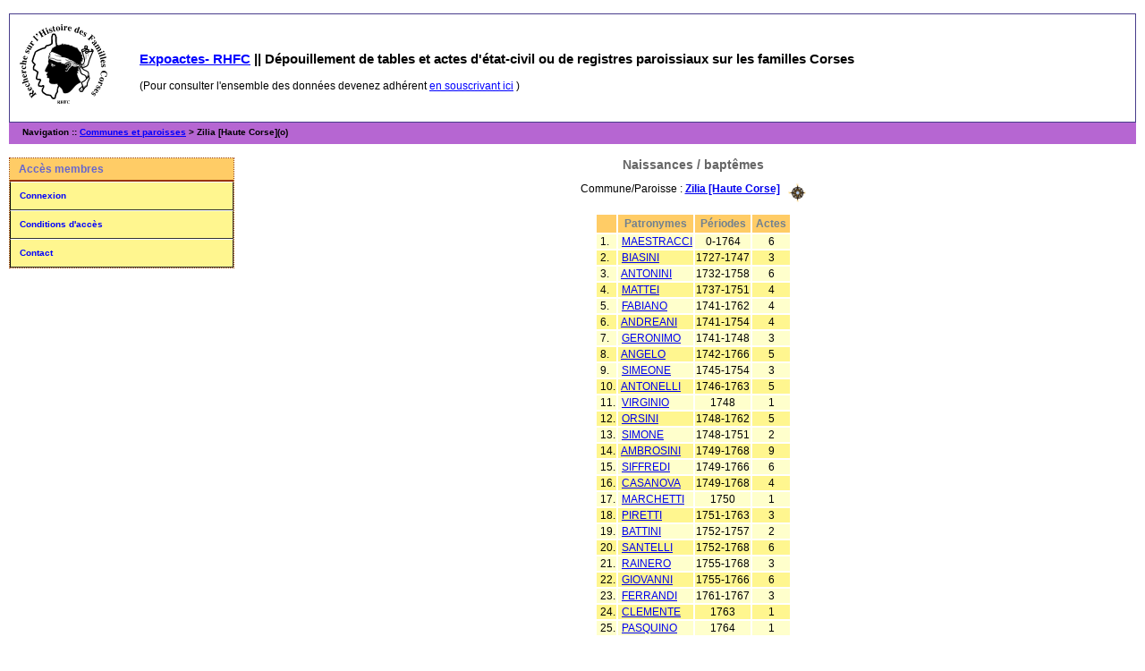

--- FILE ---
content_type: text/html; charset=UTF-8
request_url: http://www.genealogie-rhfc-actes.fr/tab_naiss.php?args=Zilia+%5BHaute+Corse%5D
body_size: 2276
content:
<!DOCTYPE html PUBLIC "-//W3C//DTD XHTML 1.0 Transitional//EN" "http://www.w3.org/TR/xhtml1/DTD/xhtml1-transitional.dtd">
<html xmlns="http://www.w3.org/1999/xhtml">
<head>
<link rel="shortcut icon" href="/img/favicon.ico" type="image/x-icon" />
<link rel="stylesheet" href="/_config/actes.css" type="text/css" />
<link rel="stylesheet" href="/_config/actes_print.css" type="text/css"  media="print" />
<script type="text/javascript">
  		window.cookieconsent_options = {
  			"message":"Les cookies nous permettent de faciliter la navigation et l'usage du site, de personnaliser le contenu et les annonces et d'analyser notre trafic. L'usage du site implique l'acceptation de ces cookies.",
  			"dismiss":"Accepter les cookies",
  			"learnMore":"En savoir plus",
  			"link":"http://www.allaboutcookies.org/fr/",
  			"theme":"dark-top"};</script><script type="text/javascript" src="//s3.amazonaws.com/cc.silktide.com/cookieconsent.latest.min.js"></script><title>Zilia [Haute Corse] : Naissances/baptêmes</title>
<meta http-equiv="Content-Type" content="text/html; charset="UTF-8" />
<meta name="expires" content="never" />
<meta name="revisit-after" content="15 days" />
<meta name="robots" content="all, index, follow" />
<meta name="description" content="Base ExpoActes - Association RHFC - Association pour la Recherche sur les Familles Corses Zilia [Haute Corse] : Naissances/baptêmes" />
<meta name="keywords" content="généalogie, dépouillement, actes, tables, patronymes, BMS, NMD, commune, paroisse, Association RHFC, généalogie Marseille Corse, manifestations, Zilia [Haute Corse] : Naissances/baptêmes" />
<meta name="generator" content="ExpoActes" />

</head>
<body id="tab_naiss"  >
<div id="top" class="entete"><div class="bandeau">
	<a href="/"><div class="logo"><span class="texteEntete"></div></a>
	<div class="texte">
		<strong><a href="/">Expoactes- RHFC</a> || </strong>
		D&eacute;pouillement de tables et actes d'&eacute;tat-civil ou de registres paroissiaux sur les familles Corses
		<br><span class="souscrire">(Pour consulter l'ensemble des donn&eacute;es devenez adh&eacute;rent <a href="http://genealogie-rhfc.fr/index.php/nous-connaitre/25-association/adhesion" target="_blank"> en souscrivant ici</a> )</span>
	</div>
</div>

</div>
<div class="navigation">Navigation :: <a href="/index.php">Communes et paroisses</a>
 &gt; Zilia [Haute Corse](o)
</div>
<div id="col_menu">
<div class="menu_zone">
<div class="menu_titre">Accès membres</div>
<div class="menuCorps"><dl>
<dt><a href="/login.php">Connexion</a></dt>
<dt><a href="/acces.php">Conditions d'accès</a></dt>
<dt><a href="/form_contact.php">Contact</a></dt>
</dl></div>
</div>
<div class="pub_menu">
</div>
</div>
<div id="col_main">
<h2>Naissances / baptêmes</h2>
<p>Commune/Paroisse : <a href="/tab_naiss.php?args=Zilia+%5BHaute+Corse%5D"><strong>Zilia [Haute Corse]</strong></a> &nbsp; <a href="/localite.php?id=173"><img src="/img/boussole.png" border="0" alt="(Carte)" title="Carte" align="middle"></a></p>
<table summary="Liste alphabétique">
<tr class="rowheader">
<th>&nbsp;</th>
<th>&nbsp;Patronymes&nbsp;</th>
<th>&nbsp;Périodes&nbsp;</th>
<th>&nbsp;Actes&nbsp;</th>
</tr><tr class="row1">
<td>&nbsp;1.</td>
<td>&nbsp;<a href="/tab_naiss.php?args=Zilia+%5BHaute+Corse%5D,MAESTRACCI">MAESTRACCI</a></td>
<td align="center">0-1764</td>
<td align="center">6</td>
</tr>
<tr class="row0">
<td>&nbsp;2.</td>
<td>&nbsp;<a href="/tab_naiss.php?args=Zilia+%5BHaute+Corse%5D,BIASINI">BIASINI</a></td>
<td align="center">1727-1747</td>
<td align="center">3</td>
</tr>
<tr class="row1">
<td>&nbsp;3.</td>
<td>&nbsp;<a href="/tab_naiss.php?args=Zilia+%5BHaute+Corse%5D,ANTONINI">ANTONINI</a></td>
<td align="center">1732-1758</td>
<td align="center">6</td>
</tr>
<tr class="row0">
<td>&nbsp;4.</td>
<td>&nbsp;<a href="/tab_naiss.php?args=Zilia+%5BHaute+Corse%5D,MATTEI">MATTEI</a></td>
<td align="center">1737-1751</td>
<td align="center">4</td>
</tr>
<tr class="row1">
<td>&nbsp;5.</td>
<td>&nbsp;<a href="/tab_naiss.php?args=Zilia+%5BHaute+Corse%5D,FABIANO">FABIANO</a></td>
<td align="center">1741-1762</td>
<td align="center">4</td>
</tr>
<tr class="row0">
<td>&nbsp;6.</td>
<td>&nbsp;<a href="/tab_naiss.php?args=Zilia+%5BHaute+Corse%5D,ANDREANI">ANDREANI</a></td>
<td align="center">1741-1754</td>
<td align="center">4</td>
</tr>
<tr class="row1">
<td>&nbsp;7.</td>
<td>&nbsp;<a href="/tab_naiss.php?args=Zilia+%5BHaute+Corse%5D,GERONIMO">GERONIMO</a></td>
<td align="center">1741-1748</td>
<td align="center">3</td>
</tr>
<tr class="row0">
<td>&nbsp;8.</td>
<td>&nbsp;<a href="/tab_naiss.php?args=Zilia+%5BHaute+Corse%5D,ANGELO">ANGELO</a></td>
<td align="center">1742-1766</td>
<td align="center">5</td>
</tr>
<tr class="row1">
<td>&nbsp;9.</td>
<td>&nbsp;<a href="/tab_naiss.php?args=Zilia+%5BHaute+Corse%5D,SIMEONE">SIMEONE</a></td>
<td align="center">1745-1754</td>
<td align="center">3</td>
</tr>
<tr class="row0">
<td>&nbsp;10.</td>
<td>&nbsp;<a href="/tab_naiss.php?args=Zilia+%5BHaute+Corse%5D,ANTONELLI">ANTONELLI</a></td>
<td align="center">1746-1763</td>
<td align="center">5</td>
</tr>
<tr class="row1">
<td>&nbsp;11.</td>
<td>&nbsp;<a href="/tab_naiss.php?args=Zilia+%5BHaute+Corse%5D,VIRGINIO">VIRGINIO</a></td>
<td align="center">1748</td>
<td align="center">1</td>
</tr>
<tr class="row0">
<td>&nbsp;12.</td>
<td>&nbsp;<a href="/tab_naiss.php?args=Zilia+%5BHaute+Corse%5D,ORSINI">ORSINI</a></td>
<td align="center">1748-1762</td>
<td align="center">5</td>
</tr>
<tr class="row1">
<td>&nbsp;13.</td>
<td>&nbsp;<a href="/tab_naiss.php?args=Zilia+%5BHaute+Corse%5D,SIMONE">SIMONE</a></td>
<td align="center">1748-1751</td>
<td align="center">2</td>
</tr>
<tr class="row0">
<td>&nbsp;14.</td>
<td>&nbsp;<a href="/tab_naiss.php?args=Zilia+%5BHaute+Corse%5D,AMBROSINI">AMBROSINI</a></td>
<td align="center">1749-1768</td>
<td align="center">9</td>
</tr>
<tr class="row1">
<td>&nbsp;15.</td>
<td>&nbsp;<a href="/tab_naiss.php?args=Zilia+%5BHaute+Corse%5D,SIFFREDI">SIFFREDI</a></td>
<td align="center">1749-1766</td>
<td align="center">6</td>
</tr>
<tr class="row0">
<td>&nbsp;16.</td>
<td>&nbsp;<a href="/tab_naiss.php?args=Zilia+%5BHaute+Corse%5D,CASANOVA">CASANOVA</a></td>
<td align="center">1749-1768</td>
<td align="center">4</td>
</tr>
<tr class="row1">
<td>&nbsp;17.</td>
<td>&nbsp;<a href="/tab_naiss.php?args=Zilia+%5BHaute+Corse%5D,MARCHETTI">MARCHETTI</a></td>
<td align="center">1750</td>
<td align="center">1</td>
</tr>
<tr class="row0">
<td>&nbsp;18.</td>
<td>&nbsp;<a href="/tab_naiss.php?args=Zilia+%5BHaute+Corse%5D,PIRETTI">PIRETTI</a></td>
<td align="center">1751-1763</td>
<td align="center">3</td>
</tr>
<tr class="row1">
<td>&nbsp;19.</td>
<td>&nbsp;<a href="/tab_naiss.php?args=Zilia+%5BHaute+Corse%5D,BATTINI">BATTINI</a></td>
<td align="center">1752-1757</td>
<td align="center">2</td>
</tr>
<tr class="row0">
<td>&nbsp;20.</td>
<td>&nbsp;<a href="/tab_naiss.php?args=Zilia+%5BHaute+Corse%5D,SANTELLI">SANTELLI</a></td>
<td align="center">1752-1768</td>
<td align="center">6</td>
</tr>
<tr class="row1">
<td>&nbsp;21.</td>
<td>&nbsp;<a href="/tab_naiss.php?args=Zilia+%5BHaute+Corse%5D,RAINERO">RAINERO</a></td>
<td align="center">1755-1768</td>
<td align="center">3</td>
</tr>
<tr class="row0">
<td>&nbsp;22.</td>
<td>&nbsp;<a href="/tab_naiss.php?args=Zilia+%5BHaute+Corse%5D,GIOVANNI">GIOVANNI</a></td>
<td align="center">1755-1766</td>
<td align="center">6</td>
</tr>
<tr class="row1">
<td>&nbsp;23.</td>
<td>&nbsp;<a href="/tab_naiss.php?args=Zilia+%5BHaute+Corse%5D,FERRANDI">FERRANDI</a></td>
<td align="center">1761-1767</td>
<td align="center">3</td>
</tr>
<tr class="row0">
<td>&nbsp;24.</td>
<td>&nbsp;<a href="/tab_naiss.php?args=Zilia+%5BHaute+Corse%5D,CLEMENTE">CLEMENTE</a></td>
<td align="center">1763</td>
<td align="center">1</td>
</tr>
<tr class="row1">
<td>&nbsp;25.</td>
<td>&nbsp;<a href="/tab_naiss.php?args=Zilia+%5BHaute+Corse%5D,PASQUINO">PASQUINO</a></td>
<td align="center">1764</td>
<td align="center">1</td>
</tr>
</table>
</div><div id="pied_page2" class="pied_page2"><div id="totop2" class="totop2"><p class="totop2"><strong><a href="#top">Top</a></strong> &nbsp; </p></div><div id="texte_pied2" class="texte_pied2"><p class="texte_pied2">Association RHFC - ExpoActes</p></div><div id="copyright2" class="copyright2"><p class="copyright2"><em><a href="http://expocartes.monrezo.be/">ExpoActes</a></em> version 3.2.2-prod (&copy;<em> 2005-2015, ADSoft)</em></p></div></div></body>
</html>




--- FILE ---
content_type: text/css
request_url: http://www.genealogie-rhfc-actes.fr/_config/actes.css
body_size: 1683
content:
/* Generated by CaScadeS, a stylesheet editor for Mozilla Composer */

  a:hover { text-decoration: none;
    }

  body 
    {
    margin: 15px 10px;
    padding: 0px;
    font-family: Verdana,Arial,Helvetica,sans-serif;
    font-size: 12px;
    }

  h1 { font-family: Verdana,Geneva,Arial,Helvetica,sans-serif;
    font-size: 18px;
    font-weight: bolder;
    }

  h2 { color: rgb(102, 102, 102);
    font-family: Verdana,Geneva,Arial,Helvetica,sans-serif;
    font-size: 14px;
    font-weight: bold;
    text-align: center;
    }

  h4 { color: rgb(102, 102, 102);
    font-family: Verdana,Arial,Helvetica,sans-serif;
    font-size: 14px;
    font-weight: bold;
    line-height: 2px;
    }

  h5 { color: rgb(32, 32, 255);
    font-family: Verdana,Arial,Helvetica,sans-serif;
    font-size: 12px;
    font-weight: bold;
    line-height:12px;
    }

  html { margin: 0px;
    padding: 0px;
    font-family: Verdana,Arial,Helvetica,sans-serif;
    font-size: 12px;
    }

  li { font-family: Verdana,Arial,Helvetica,sans-serif;
    font-size: 12px;
    line-height: 16px;
    }

  p { font-family: Verdana,Arial,Helvetica,sans-serif;
    font-size: 12px;
    }

  table { margin: 0pt auto;
    }

  td { font-family: Verdana,Arial,Helvetica,sans-serif;
    font-size: 12px;
    line-height: 14px;
    }

  th { color: rgb(112, 128, 144);
    font-family: Verdana,Arial,Helvetica,sans-serif;
    font-size: 12px;
    line-height: 18px;
    }

  .contenu { margin: 0px;
    display: block;
    text-align: center;
    }

  .bandeau {  }

  .entete { border: 1px dotted rgb(153, 51, 0);
    margin: 0px;
    background-color: transparent;
    background-image: url(../img/fond1.jpg);
    background-position: left top;
    background-repeat: repeat;
    display: block;
    float: none;
    font-family: Verdana,Arial,Helvetica,sans-serif;
    font-size: 12px;
    left: 0px;
    line-height: 8px;
    padding-bottom: 10px;
    padding-left: 10px;
    padding-top: 10px;
    position: relative;
    text-align: left;
    top: 0px;
    }

  .entete a { color: rgb(0, 0, 255);
    text-decoration: underline;
    }

  .erreur { color: rgb(255, 0, 0);
    font-family: Verdana,Arial,Helvetica,sans-serif;
    font-size: 12px;
    font-weight: bold;
    }

  .info { color: Green;
    font-family: Verdana,Arial,Helvetica,sans-serif;
    font-size: 12px;
    font-weight: bold;
    text-align: center;
    }

  .message { font-family: Verdana,Arial,Helvetica,sans-serif;
    font-size: 12px;
    font-weight: bold;
    text-align: center;
    }

  .form_rech { margin-left: 5px;
    line-height: 13px;
    margin-top: 8px;
    }

  .menu_titre { border-style: none none solid;
    border-bottom: 2px solid rgb(153, 51, 0);
    padding: 5px 10px;
    background-color: rgb(255, 204, 102);
    color: rgb(102, 102, 204);
    font-weight: bold;
    }

  .menu_zone { border: 1px dotted rgb(153, 51, 0);
    background-color: rgb(255, 255, 204);
    display: block;
    float: left;
    margin-bottom: 20px;
    width: 100%;
    text-align: left;
    }

  .menu_zone a { color: rgb(0, 0, 255);
    text-decoration: underline;
    }

  .navigation {
	border-style: none dotted solid;
	border-color: rgb(153, 51, 0);
	border-width: 5px 1px 2px 5px;
	margin: 0px 0px 15px;
	padding: 5px 10px 6px;
	background-color: rgb(255, 204, 102);
	font-family: Verdana,Geneva,Arial,Helvetica,sans-serif;
	font-size: 10px;
	font-weight: bold;
	text-align: left;
}
	 
  .navigation a { color: rgb(0, 0, 255);
    text-decoration: underline;
    }

  .navigation a:hover { color: rgb(100, 149, 237);
    text-decoration: none;
    }

  .pied_page a { color: rgb(0, 0, 255);
    }

  .row0 { 
    background-color: rgb(255, 246, 143);
    text-align: left;
    padding: 1px 5px 1px 5px;
    }

  .row1 { background-color: rgb(255, 255, 204);
    text-align: left;
    padding: 1px 5px 1px 5px;
    }

 .rowheader { background-color: rgb(255, 204, 102);
    text-align: center;
    padding: 1px 5px 1px 5px;
   }
 
 .fich0 { background-color: rgb(255, 246, 143);
    text-align: left;
    padding: 1px 5px 1px 5px;
    }

 .fich1 { background-color: rgb(255, 255, 204);
   text-align: left;
   padding: 1px 5px 1px 5px;
   }

 .fich2 { background-color: rgb(255, 204, 102);
   text-align: left;
   padding: 1px 5px 1px 5px;
   }

  #col_main { margin: 0px 0px 0px 270px;
    display: block;
    text-align: center;
    }

  #col_main_adm { margin: 0px 0px 0px 270px;
    display: block;
    text-align: left;
    }

  #col_menu { margin: 0px;
    float: left;
    top: 0px;
    width: 250px;
    }

  .menuTexte { 
    margin: 0pt;
    padding: 0px;
    line-height: 20px;
    background-color: rgb(255, 255, 204);
    }

  .menuTexte dt { 
    padding: 0px;
    margin-left: 10px;
    }

  .menuTexte dd { 
    margin-left: 30px;
    padding: 0px;
    }

  .menuCorps { margin: 0pt;
    padding: 0pt;
    line-height: 20px;
    }

  .menuCorps dl { margin: 0px;
    }

  .menuCorps dt { margin: 0px;
    padding: 0px;
    }

  .menuCorps a { border-style: solid;
    border-color: rgb(255, 255, 255) rgb(51, 51, 51) rgb(51, 51, 51) rgb(0, 0, 0);
    border-width: 1px;
    margin: 0px;
    padding: 5px 10px;
    display: block;
    color: rgb(0, 0, 255);
    font-weight: bold;
    font-size: 10px;
    text-decoration: none;
    background-color: rgb(255, 246, 143);
    }

  .menuCorps a:hover { border-style: solid;
    border-color: rgb(51, 51, 51) rgb(255, 255, 255) rgb(255, 255, 255);
    border-width: 1px;
    color: rgb(0, 0, 0);
    text-decoration: none;
    background-color: rgb(255, 255, 204);
    }

  .rech_zone { 
    display: block;
    width: 100%;
    text-align: left;
    float: left;
    margin-bottom: 10px;
    }

  .rech_titre { border: 1px dotted rgb(153, 51, 0);
    padding: 5px 10px;
    background-color: rgb(255, 246, 143);
    color: rgb(102, 102, 204);
    font-weight: bold;
    }

  .critrech {  }

  .critrech ul { list-style-type: none;
    list-style-image: none;
    list-style-position: outside;
    }

  dt { font-weight: bold;
    padding-bottom: 6px;
    padding-top: 12px;
    }

 .certificats { 
    display: block;
    float: left;
    margin-bottom: 20px;
    width: 100%;
    text-align: center;
    }

  .pied_page2 {
    border: 1px dotted rgb(153, 51, 0);
    margin: 10px 0px 5px;
    padding: 5px 10px;
    background-color: rgb(255, 255, 204);
    display: block;
    font-size: 9px;
    text-align: center;
    clear: both;   
    float:left;
    width:98%;
    }
    
  .pied_page2 a { 
    color: rgb(0, 0, 255);
    }

  #totop2 {
    width:33%;
    float: left;
    }
  #texte_pied2 {
    width:32%;
    float:left;
    text-align:center;
    }
  #copyright2 {
    width:33%;
    float: left;
    text-align:right;
    }
    
 .totop2 { 
     font-size: 9px;
     text-align: left;
     }
 
 .texte_pied2 {
    text-align: center;
    font-size: 9px;
     }

 .copyright2 { 
     font-size: 9px;
     text-align: right;
     }

 .pub_menu { 
    display: block;
    float: left;
    margin-bottom: 20px;
    width: 100%;
    text-align: center;
    }
	
.histo {
     position: relative; /* IE hack */
     width: 350px;
     border: 0px solid rgb(255, 204, 102);
     padding: 0px;
     margin: 0 auto;
}

.histo .barre {
     display: block;
     position: relative;
     background:rgb(255, 204, 102);
     text-align: center;
     color: #333;
     height: 1em;
     line-height: 1em;
}

.graphe {
     position: relative; /* IE hack */
     width: 400px;
     border: 1px solid rgb(255, 204, 102);
     padding: 2px;
     margin: 0 auto;
}

.graphe .barre {
     display: block;
     position: relative;
     background:rgb(255, 204, 102);
     text-align: center;
     color: #333;
     height: 2em;
     line-height: 2em;
}
/*************** Modifs ****************/
.navigation {
    background-color: #b666d2;
    border-color: #b666d2;}
.texteEntete{font-size:16px;position:absolute;top:30%;left:100px;}
.entete{
	background-color:#FFF;
	height:100px;
	background-image:none;	
	border:1px solid #483D8B;	
}
.texte{   font-size: 15px;
   	font-weight: bold;
    	left: 145px;
    	line-height: 2em;
    	position: absolute;
    	top: 35px;
}
.logo {
	background-image:url("../img/logo.svg");
	width:100px;
	height:100px;
	background-repeat:no-repeat;
}
.pied_page2 {background-color:transparent;border:1px solid #483D8B;	}
.texte_pied2 {font-size:16px;}
.souscrire{font-weight:normal;font-size:12px;}


--- FILE ---
content_type: image/svg+xml
request_url: http://www.genealogie-rhfc-actes.fr/img/logo.svg
body_size: 26387
content:
<svg xmlns="http://www.w3.org/2000/svg" viewBox="0 0 256 241"><title>RechercheHistoireFamillesCorses</title><path d="M108.6,67.6c0-1.5-1.8-13.3-2-14.8a2,2,0,0,1,0-.3V39.4a2,2,0,0,0-.2-0.8l-2.6-6.1a2,2,0,0,0-1.8-1.2H98.8a2,2,0,0,0-1.9,1.4L94.6,40a2,2,0,0,0-.1.7l0.6,8.7h0v7.6A2,2,0,0,1,94,58.9c-1.1.6-2.6,1.5-3,2.1s-4.6,1.8-5.1,1.9H85.9l-6.8,1.8a2,2,0,0,0-1.2,1l-2.1,4.1a2,2,0,0,1-1.3,1l-6,1.4H68.1l-9.2,3.9s-11.7,5.2-12,7.8-3.7,10-4.7,13.6-2.6,8.3-3.3,10.5a2,2,0,0,0,.3,1.8l3.4,4.9a2,2,0,0,0,.8.7c0.9,0.4,2.9,1.5,2.9,2.9s-1.6,3-2.5,3.7a2,2,0,0,0-.7,1.1l-0.8,4.1a2,2,0,0,0,0,.4v3.9a2,2,0,0,0,1.4,1.9l3.2,1,0.7,0.4,4.1,3.3,0.5,0.3,1.1,0.4a2,2,0,0,1,1.1,2.6,21.3,21.3,0,0,0-1.5,4.8c0,1-1.8,7.8-2.6,10.8a2,2,0,0,0,1,2.3c1.4,0.8,3.5,1.8,5,1.6h3.9a2,2,0,0,1,1.7,2.9l-4.3,8.5a41.6,41.6,0,0,0-.8,5.2,2,2,0,0,0,1.7,2.2l6.3,0.9a2,2,0,0,0,1.3-.3c1.5-.9,5.1-2.8,5.1.4s-2.1,6.2-3,7.3a2,2,0,0,0-.4,1l-0.5,4.8a2,2,0,0,0,.3,1.3l2.1,3.3,0.6,0.6,8.3,5.5,0.8,0.3,10.9,1.8a2,2,0,0,1,1.4.9l4.3,6.7a2,2,0,0,0,1.7.9h4.3a2,2,0,0,0,2-1.7l1-5.5v-0.3l1.6-4.3v-0.3l3.8-6.9a2,2,0,0,0,.2-0.9c0.1-1.6.3-6.5,0-6.8s7.3-17.6,7.3-17.6" style="fill:#fff;stroke:#000;stroke-width:4px"/><path d="M176.9,169.3c-12.1,5.6-15.1,10-20.5,15.9s-12.7,17.5-26.9,14.8a3,3,0,0,1-2.3-2.3c-0.9-3.9-3.1-10.7-8-14.1s-8-5.4-8.8-10.7c-6.4,1.6-22.5,2.9-23.3-5.6-0.3-3,2.3-7.5-.4-10.6-0.6,0-4,.1-4.9-0.3s0-5.1.7-6h0c-1.6-.1-5.7-3.9-0.7-6.6,1.3-1.6,1.1-2.9,1.1-4.3H79.6c-5.4,0-4.7-3.5-3.1-7.2s7.1-13.9,8.2-15.5a3.2,3.2,0,0,0,.3-4c-0.8-1.6-.5-4.3,0-6.2s1.6-4.8.8-5.6-0.5-3.5-.3-4a7.4,7.4,0,0,0,.3-2.4,3.3,3.3,0,0,1,1.1-2.4c0.8-.5,1.3-2.4.8-3s0.3-4.3,1.1-4.6a4.8,4.8,0,0,0,3.2-2.7c-0.1-2.6,2-5.6,3.2-7s0.5-3.5.5-3.5H98c0.3-.1,2.2-2.7,4.1-3.3a56.3,56.3,0,0,0,6.2-2.7l2.9-3.2,2.7,1.3a22.7,22.7,0,0,1,4-1.1c1.9-.3,5.9-1.6,7.2-3.8s1.1,2.5,1.1,2.8a14,14,0,0,1,6.1-.9c3.8,0.3,8,1.9,9.4,1.3s2.7,1.1,2.7,1.1a11.7,11.7,0,0,0,4.8,1.6h4l0.3,1.9s4,1.4,5.9,2.2,3.5,1.8,5.9,2.1a5.7,5.7,0,0,1,3.2,1.1L167.4,74a5.2,5.2,0,0,1,3.8,3.5c1.6,2.1,3.8,5.6,5.4,5.9a6.6,6.6,0,0,1,2.7,1.1l-2.1,2.7a13.6,13.6,0,0,0,1.6,1.9l3.2,3-1.3,2.4a11.4,11.4,0,0,0,.3,1.9c0.3,1.3.3,3.8,1.6,4.3a2.4,2.4,0,0,1,1.3,2.1s0.3,0.3-1.3.8-2.7.5-1.9,1.6l2.1,3a10,10,0,0,1-2.7,1.1,15.6,15.6,0,0,1-2.7.3s1.1,5.1,2.1,5.9-1.6,1.3-3.2.5-0.6,2.4.5,2.7-0.4.6-1.6,0.7-2.4-.1-1.8,1.5,1.7,3.2-.5,4.3-4.1,5.9-3,7.5a15.1,15.1,0,0,1,1.7,4l-5.1.3s-0.3.8,1,2.1,2.7,2.9,2.5,3.2-4,.3-4,0.9c3.5,17.1,11.7,24.9,11.7,25.8l-0.7.5h0Z" style="stroke:#000;stroke-width:0.758194737309356px"/><path d="M91.5,84.2c-1.8,1.3-3.4,3.6-1.8,4.9l2.9,2.5s-3.6-1.1-4.2.2-1.5,3.4,0,3.8l3.6,2-4.2-.4c-0.7,1.8-1.3,4.9,2.2,6.2s14.7,5.4,16.7,6.5,6.5,1.8,8.7,1.8,10.5,0.4,9.1.4l-4.9,1.3c-0.8.1,10.2,3.7,11.8,3.4,0.9-2,12.1-12.6,18.4.4,0.7,2.9-1.6,7.4-3.8,8.3a6.6,6.6,0,0,0-4.2,4.5c-0.9,2.5-3.2,6.8-5.6,6.5-3.4-2.2-4.9-2-3.3-.2a4.8,4.8,0,0,0,7.8-.4c1.7-2.1,3.2-7.5,6.7-8.9,1.8-.7,4-4.9,4-4.9s3.1-.2,4.5,1.1,4.7,1.3,6.7,1.1,5.4-1,4.3-1a29.9,29.9,0,0,1,4.4.1c1.3,0.2.9-3.4-1.3-5.1s-8.5-4.7-9.8-6.5-10.9-7.1-13.6-7.4a19.2,19.2,0,0,1-6-2s5-.1,2.6-0.5-7.3-2.4-9.7-3.3a19,19,0,0,0-7.1-.9c-2.7,0-20.5-4.4-24.9-7.1-3.4-1.1,15.9,4.5,18.1,4.7,3.8,0.6,5-.2-1.3-3.2-2.7-1.6-14.6-7.8-24.2-10.4-1,1-.6,1.3-2.4,2.6h0Z" style="fill:#fff;stroke:#000;stroke-width:0.09477434216367px"/><path d="M140.3,121a1.2,1.2,0,0,1,.7.3,4.2,4.2,0,0,1,.6.9,3.1,3.1,0,0,1,.2,1.2,2.6,2.6,0,0,1-.6.9l-0.8.8-1,.6-0.7.5a1.2,1.2,0,0,0-.4.8,6.4,6.4,0,0,0-.2,1.3c-0.1.4-.2,0.9-0.2,1.3a1.2,1.2,0,0,1-.8.6h-1.1l-0.8-.7V129" style="fill:none;stroke:#fff;stroke-linecap:round;stroke-width:1.91808099959022px"/><path d="M134,119.2c1.9-3.1,14-8.8,11.1,2.3-0.7,1.2.6,1.7,0.9,0.8,3.1-13.1-10.2-7.6-12.3-4.2C132.8,119.6,134,119.3,134,119.2Z" style="fill:#fff;stroke:#fff;stroke-width:0.758194737309356px"/><path d="M90.5,100.4c4.5-.1,9.3.2,13,2.5a18.7,18.7,0,0,0,10.9,3h6" style="fill:none;stroke:#000;stroke-linecap:round;stroke-width:1.51638947461871px"/><path d="M146.2,107.2c7.6,2.9,8.9,3.8,12.1,5.9s4.4,2.4,7.1,4.1a14.7,14.7,0,0,1,3.2,2.6c1.7,1.4-7.5-5.3-13.4-4-2.2,0-2.5,0-4.5-2.2a20.5,20.5,0,0,0-7.7-5.5l-9.2-3.6" style="fill:none;stroke:#000;stroke-width:1.4980411903202px"/><path d="M154.6,120.3a14.2,14.2,0,0,1,3.1.2l2.2,0.3a28.7,28.7,0,0,0,2.9.3,13.9,13.9,0,0,1,2.6.5,7.5,7.5,0,0,0,1.4,1.2" style="fill:none;stroke:#000;stroke-linecap:round;stroke-width:1.32684079029137px"/><path d="M92.1,113.9c2.8,3.8,7,5.9,11.7,6.9-0.1,1.1-5.6,1.2-7.7,3.8" style="fill:none;stroke:#fff;stroke-width:1.70593815894605px"/><path d="M195.9,69.8c0.1,1,.4,5.2,0,5.3a9.2,9.2,0,0,0-6.1,2.8c-2.1,2.1-6.8,5.6-9.5.8-1.4-2.8,2-4,3.7-4s4.4-1.4,7.1-2.1,3.9-2.5,4.2-2.1l0.6-.7h0Z" style="fill:#fff;stroke:#000;stroke-width:2.8913685692514px"/><path d="M206.8,80.4a5.5,5.5,0,0,0,1.2-5.5c-1.3-2,6.1,2.2,4.5,4.4s-5.9,1.5-5.7,1.1h0Z" style="fill:#fff;stroke:#000;stroke-width:2.8913685692514px"/><path d="M189.2,71c0-.5-0.1-4.5,0-5.4s5.5-.8,6.4.5c3.2,4.8-6.1,7.2-6.3,6.5V71Z" style="fill:#fff;stroke:#000;stroke-width:2.8913685692514px"/><path d="M181.7,80.7l5.8,20.1s3.3,14.3-6.7,18.1a11,11,0,0,1-4.2-.2l0.9,4.9c4.4,4.6,7.3,3.5,11.1,1.9a39,39,0,0,0,6-2.8c2-1.1,4.8-7.4,5.1-9.2,0.9-4.6,3.8-13.7,12.5-33-1.6-.1-11.8.9-12.5,0.9a10.9,10.9,0,0,1-4.4,4.2c-2.7,1.1-6.7-2.1-2.7-4.7,1.9-1.2,8.4.2,8.3-3.2s-4.5-2.6-6.3-2.4-4.2,2.2-5.4,3.3S183,81.6,181.7,80.7Z" style="fill:#fff;stroke:#000;stroke-width:2.8913685692514px"/><path d="M172.8,128.5a25,25,0,0,1,3.3,8.5c0.7,3.6,2.6,8.6,7.6,9.8s7.6,2.9,8.5,6,1.5,7.1,1.5,7l6.2-8.8c-0.1-1.2-.1-4-0.1-7.4-0.1-4.9-3.7-6.1-7.2-7.4s-7.6-3-8.7-5a33.5,33.5,0,0,0-5.5-6.8c-1.6-1.3-5.6,4-5.6,4h0Z" style="fill:#fff;stroke:#000;stroke-width:2.8913685692514px"/><path d="M179.3,169.9c3.4,6.2,4.2,14.2,5.7,20.1a29.1,29.1,0,0,1,10.3-10.6c0.2-4.7,1.4-11.1,2.8-13.1,6.5-9.4,1.9-14.8,1.9-14.8-6.5,7.6-6.7,13-20.7,18.4h0Z" style="fill:#fff;stroke:#000;stroke-width:2.8913685692514px"/><path d="M173.2,189.1c-0.2,1.5,1.9,6.9,5.4,7.1s5.4-2.4,6-5.5l-1.7-10.4Z" style="fill:#fff;stroke:#000;stroke-width:2.8913685692514px"/><path d="M173.2,120.4c-0.7-1.9.3-1.9,2.2-1s0.9,6.7-2.6,7.7c-1.9.9-2.9-1.4-.2-2.4s0.5-4.5.5-4.3h0Z" style="fill:#fff;stroke:#000;stroke-width:0.758194737309356px"/><path d="M195.5,149.9v0.2c0-.6,0-0.3.2,0.9s0.1,2.3.2,3.5-0.1,1.7-.2,2.6" style="fill:none;stroke:#000;stroke-width:0.947743421636696px"/><path d="M193.8,151.1v0.4c0-.8,0-0.6.2,0.6s0.3,1.8.3,3-0.1,2.1-.2,3.2" style="fill:none;stroke:#000;stroke-width:0.947743421636696px"/><path d="M192.9,176.7h0.2c0,0.2,0,1.1,0,1.7a10.7,10.7,0,0,1-.2,2.4" style="fill:none;stroke:#000;stroke-width:0.947743421636696px"/><path d="M191.1,177.6v0c0,1.3.2,2,.2,3.3a0.9,0.9,0,0,1-.2.9" style="fill:none;stroke:#000;stroke-width:0.947743421636696px"/><path d="M189.3,178.6c0.1,1.4.3,2.3,0.3,3.7s-0.1.8-.2,1.4" style="fill:none;stroke:#000;stroke-width:0.947743421636696px"/><path d="M187.3,179.7v0.2c0-.6,0-0.3.2,0.9s0.2,1.6.2,2.8-0.3,1.6-.3,2.6" style="fill:none;stroke:#000;stroke-width:0.947743421636696px"/><path d="M185.7,180.4c0,0.3.1,1.5,0.2,2.2V185a9.1,9.1,0,0,1-.5,2.2v0.5" style="fill:none;stroke:#000;stroke-width:0.947743421636696px"/><path d="M197.2,150.3a5.3,5.3,0,0,1,0,2.4,7.4,7.4,0,0,1-.2,1.6" style="fill:none;stroke:#000;stroke-width:0.947743421636696px"/><path d="M177.4,120.5c2.3,0.5,7.9,0,10.2-1.7l2.3-1.7" style="fill:none;stroke:#000;stroke-width:0.758194737309356px"/><path d="M177.4,121.6c2.2,0.8,7.8,1.3,10.3,0l2.5-1.3" style="fill:none;stroke:#000;stroke-width:0.758194737309356px"/><path d="M177.2,124.7c1.2,1.4,2,2.1,2.4,4l0.4,1.9" style="fill:none;stroke:#000;stroke-width:0.758194737309356px"/><path d="M175.8,125.4c1.4,2,2.4,2.7,2.8,4.7l0.5,2" style="fill:none;stroke:#000;stroke-width:0.758194737309356px"/><path d="M174.6,126.7c0.6,3.1,3,8.9,4.7,10.8l1.8,1.9" style="fill:none;stroke:#000;stroke-width:0.758194737309356px"/><path d="M183.5,192.1c-1.2-.2-3.5-2.1-4-2.8a2.6,2.6,0,0,1-.6-1" style="fill:none;stroke:#000;stroke-width:0.906649226527175px"/><path d="M182.6,193.7c-1.3-.3-3.8-2.4-4.4-3.1l-0.7-.9" style="fill:none;stroke:#000;stroke-width:0.906573484855867px"/><path d="M181.9,195.1c-1.4-.2-4.2-2.3-4.8-3.1l-0.7-.8" style="fill:none;stroke:#000;stroke-width:1.02553418534323px"/><path d="M198.9,87.8a18,18,0,0,0,.3,6.1l0.5,1.8" style="fill:none;stroke:#000;stroke-width:0.758194737309356px"/><path d="M203.1,83.2a7.6,7.6,0,0,0-3,1.8l-0.5.7" style="fill:none;stroke:#000;stroke-width:0.758194737309356px"/><path d="M191,84.5c2.2,3.8,1.5,16.2,1,17.6l-0.4,1.4" style="fill:none;stroke:#000;stroke-width:0.997101864617362px"/><path d="M184,76.8c-0.9.3-2.7,1.7-2.9,2.5" style="fill:none;stroke:#000;stroke-width:0.758194737309356px"/><path d="M185.4,77.9c-0.9.3-2.7,1.8-2.9,2.5" style="fill:none;stroke:#000;stroke-width:0.758194737309356px"/><path d="M94.9,117.4c-1.8-.1-1.9,5,0.4,4.9" style="fill:none;stroke:#feffff;stroke-width:1.09938240525211px"/><path d="M95.2,117.4c1.8-.1,1.9,5-0.4,4.9" style="fill:none;stroke:#feffff;stroke-width:1.09938240525211px"/><path d="M95.1,117.5v4.3" style="fill:none;stroke:#feffff;stroke-width:2.70811995780468px"/><path d="M110.1,230a1.5,1.5,0,0,0,.9-0.2,1.3,1.3,0,0,0,.2-0.9v-5.7a1.2,1.2,0,0,0-.3-1l-0.9-.2v-0.3h4.2a6.7,6.7,0,0,1,2.1.3,2,2,0,0,1,1.6,2,2,2,0,0,1-.8,1.7,3.2,3.2,0,0,1-1.3.6l2.8,3.7,0.2,0.2h0.3v0.3h-2.7l-3-4.1h0v2.5a1,1,0,0,0,1.1,1.2v0.3h-4.4V230Zm5.1-4.5a1.7,1.7,0,0,0,.5-1.6,2.8,2.8,0,0,0-.2-1.2,1.3,1.3,0,0,0-1.3-.7h-0.7a0.5,0.5,0,0,0-.2.4v3.3A3.7,3.7,0,0,0,115.2,225.5Z"/><path d="M119.5,230h0.7a0.8,0.8,0,0,0,.4-0.8v-6.3a0.8,0.8,0,0,0-.3-0.7l-0.8-.2v-0.3h4.4v0.3l-0.8.2a0.8,0.8,0,0,0-.4.8v2.7h3.1v-2.7a0.8,0.8,0,0,0-.3-0.8l-0.8-.2v-0.3h4.4v0.3l-0.8.2a0.8,0.8,0,0,0-.3.8v6.3a0.8,0.8,0,0,0,.4.8h0.7v0.3h-4.4V230l0.8-.2a0.8,0.8,0,0,0,.4-0.8v-3h-3.1v3a0.8,0.8,0,0,0,.4.8h0.8v0.3h-4.4V230Z"/><path d="M129.6,230l0.8-.2a0.8,0.8,0,0,0,.4-0.8v-6.3a0.8,0.8,0,0,0-.4-0.8l-0.8-.2v-0.3H137v2.6h-0.3a2.9,2.9,0,0,0-.8-1.7,3.4,3.4,0,0,0-2.1-.5H133a0.6,0.6,0,0,0-.2.5v3a1.7,1.7,0,0,0,1.4-.4,3.4,3.4,0,0,0,.6-1.5h0.3v4.4h-0.3a3,3,0,0,0-.5-1.5,1.8,1.8,0,0,0-1.5-.5v3a0.8,0.8,0,0,0,.4.8h1.1v0.3h-4.7V230Z"/><path d="M144,221.7l0.9,0.3,0.4-.2,0.2-.4h0.4v3h-0.3a7.1,7.1,0,0,0-1-1.6,2.7,2.7,0,0,0-2.1-1.1,1.9,1.9,0,0,0-1.9,1.1,8.5,8.5,0,0,0-.2,5.3,2.2,2.2,0,0,0,2.2,1.7,3.4,3.4,0,0,0,1.9-.6l1.2-1,0.4,0.3a7.4,7.4,0,0,1-1.3,1.2,4.1,4.1,0,0,1-2.3.7,4.7,4.7,0,0,1-3.2-1.1,4.3,4.3,0,0,1-1.4-3.4,4.5,4.5,0,0,1,1.4-3.4,4.4,4.4,0,0,1,3.2-1.2Z"/><path d="M50.6,204.4a3,3,0,0,0-1.5-1.1,2.6,2.6,0,0,0-1.8.8l-8.8,7.4a2.5,2.5,0,0,0-1.1,1.7,3.6,3.6,0,0,0,.8,1.6l-0.5.4-5.3-6.4a13.4,13.4,0,0,1-2.3-3.6q-1.1-3.1,1.1-4.9a3.9,3.9,0,0,1,3.6-.9,6.4,6.4,0,0,1,2.6,1.3l2.2-9a1.1,1.1,0,0,0,0-.6l-0.3-.5,0.5-.4,3.5,4.2-2.4,9.9h0l3.9-3.3a1.9,1.9,0,0,0,.4-3.3l0.5-.4,5.6,6.8Zm-13.4-2q-1.2-.4-3.1,1.2a5.6,5.6,0,0,0-1.6,1.8,2.7,2.7,0,0,0,.5,3,2.4,2.4,0,0,0,1.1.9,1,1,0,0,0,.9-0.3l5.1-4.2A7.5,7.5,0,0,0,37.2,202.4Z"/><path d="M29.3,193.4a5.1,5.1,0,0,1-3.4-2.4,4.6,4.6,0,0,1-.7-2.4,4.5,4.5,0,0,1,.7-2.5,7.2,7.2,0,0,1,1.7-1.8l0.8-.6,3.5,5.7a9.4,9.4,0,0,0,2-1.9,2.8,2.8,0,0,0,.4-3.4,3,3,0,0,0-1.4-1.2l-1.6-.4v-0.7a6.9,6.9,0,0,1,3.8.9,5.4,5.4,0,0,1,1.7,1.8,5.3,5.3,0,0,1,.6,3.9q-0.4,2.2-3.2,4A6.4,6.4,0,0,1,29.3,193.4Zm-0.1-6.4a11,11,0,0,0-2.5,2,1.3,1.3,0,0,0-.1,1.6,1.4,1.4,0,0,0,1.6.6,10.4,10.4,0,0,0,2.8-1.2Z"/><path d="M18.9,175.9a2.4,2.4,0,0,1,1.3-2,1.6,1.6,0,0,1,1.3-.1,1.7,1.7,0,0,1,1.1,1.8,1.6,1.6,0,0,1-1,1.3H21.3l-0.4.2a1.2,1.2,0,0,0-.7.7,1.2,1.2,0,0,0,.1.8,1.8,1.8,0,0,0,1.9,1,8.5,8.5,0,0,0,3-.8,8,8,0,0,0,3.3-2.6,2.9,2.9,0,0,0,.4-3.1,3.2,3.2,0,0,0-1.2-1.4l-1.3-.5,0.2-.6a6.6,6.6,0,0,1,3.5,1.6,5.4,5.4,0,0,1,1.1,1.6,5.2,5.2,0,0,1,.1,4.5,6.4,6.4,0,0,1-3.3,3.3,6.8,6.8,0,0,1-4.9.5,5.7,5.7,0,0,1-3.7-3.2A5,5,0,0,1,18.9,175.9Z"/><path d="M27.5,168.9a1.9,1.9,0,0,0-.7-0.9,1.6,1.6,0,0,0-1.2.1L13,172.2a1.7,1.7,0,0,0-1,.6,1.8,1.8,0,0,0,0,1.2l-0.6.2-1.6-4.8,6.9-2.3a6.7,6.7,0,0,1-1.9-1.1,3.8,3.8,0,0,1-1.1-1.7,3.6,3.6,0,0,1,0-2.6,3.8,3.8,0,0,1,2.5-1.9l5.9-2a1.6,1.6,0,0,0,1-.6,2.2,2.2,0,0,0,.1-1.1l0.6-.2,1.9,5.8-0.6.2a2,2,0,0,0-.7-0.8,1.6,1.6,0,0,0-1.1.1l-6,2-1.2.6a1.2,1.2,0,0,0-.4,1.4,2.2,2.2,0,0,0,1,1.1,1.9,1.9,0,0,0,1,.4l6.6-2.2a1.6,1.6,0,0,0,1-.6,2,2,0,0,0,.1-1l0.6-.2,2,5.9Z"/><path d="M12.9,155.1a5.1,5.1,0,0,1-2.4-3.4,4.6,4.6,0,0,1,.2-2.5,4.5,4.5,0,0,1,1.5-2.1,7.2,7.2,0,0,1,2.2-1.1l1-.3,1.3,6.5a9.4,9.4,0,0,0,2.6-1,2.8,2.8,0,0,0,1.6-3.1,3,3,0,0,0-.9-1.6l-1.4-1,0.2-.7a6.9,6.9,0,0,1,3.2,2.2,5.4,5.4,0,0,1,.9,2.2,5.3,5.3,0,0,1-.8,3.8q-1.2,1.9-4.4,2.6A6.4,6.4,0,0,1,12.9,155.1ZM15,149a11,11,0,0,0-3.1,1,1.3,1.3,0,0,0-.6,1.5,1.4,1.4,0,0,0,1.3,1.2,10.4,10.4,0,0,0,3.1-.2Z"/><path d="M20.8,143.2a1.9,1.9,0,0,0-.4-1,1.4,1.4,0,0,0-1.1-.2H18.5l-7,.6a1.6,1.6,0,0,0-1.1.4,1.9,1.9,0,0,0-.3,1.1H9.5L9,139.3l2-.2a9.5,9.5,0,0,1-1.9-1.5,3,3,0,0,1-.8-1.8,2.2,2.2,0,0,1,.4-1.5,1.8,1.8,0,0,1,1.4-.8,1.8,1.8,0,0,1,1.3.3,1.5,1.5,0,0,1,.6,1.1,1.8,1.8,0,0,1-.6,1.5,1.8,1.8,0,0,0-.7.9,1.4,1.4,0,0,0,.7,1,2.8,2.8,0,0,0,1.9.4l4.9-.4a2.3,2.3,0,0,0,1.6-.5,2.8,2.8,0,0,0,.3-1.5h0.6l0.6,6.9H20.8Z"/><path d="M9.1,122.6a2.4,2.4,0,0,1,2.1-1.2,1.6,1.6,0,0,1,1.2.5,1.7,1.7,0,0,1,.2,2.1,1.6,1.6,0,0,1-1.5.7H10.3a1.2,1.2,0,0,0-.9.3,1.2,1.2,0,0,0-.3.7,1.8,1.8,0,0,0,1.3,1.7,8.5,8.5,0,0,0,3,.6,8,8,0,0,0,4.1-.9,2.9,2.9,0,0,0,1.7-2.6,3.2,3.2,0,0,0-.4-1.8l-1-1.1,0.5-.5a6.6,6.6,0,0,1,2.4,3,5.4,5.4,0,0,1,.3,1.9,5.2,5.2,0,0,1-1.9,4.1,6.4,6.4,0,0,1-4.4,1.5,6.8,6.8,0,0,1-4.6-1.8,5.7,5.7,0,0,1-1.8-4.5A5,5,0,0,1,9.1,122.6Z"/><path d="M20,120.1a1.9,1.9,0,0,0-.2-1.1,1.6,1.6,0,0,0-1.1-.5L5.5,116.7a1.7,1.7,0,0,0-1.1.1,1.8,1.8,0,0,0-.6,1H3.2l0.7-5,7.2,1a6.7,6.7,0,0,1-1.2-1.9,3.8,3.8,0,0,1-.3-2,3.6,3.6,0,0,1,1.2-2.3,3.8,3.8,0,0,1,3.1-.6l6.2,0.9a1.6,1.6,0,0,0,1.2-.1,2.2,2.2,0,0,0,.6-0.9h0.6l-0.8,6H21a2,2,0,0,0-.2-1,1.6,1.6,0,0,0-1-.4l-6.2-.9H12.1a1.2,1.2,0,0,0-1,1.1,2.2,2.2,0,0,0,.4,1.5,1.9,1.9,0,0,0,.7.8l6.9,0.9a1.6,1.6,0,0,0,1.1-.1,2,2,0,0,0,.5-0.9h0.6l-0.9,6.2H20Z"/><path d="M12.9,101.3a5.1,5.1,0,0,1-.6-4.1A4.6,4.6,0,0,1,13.6,95a4.5,4.5,0,0,1,2.3-1.2,7.2,7.2,0,0,1,2.4,0l1,0.2-1.7,6.4a9.4,9.4,0,0,0,2.7.2,2.8,2.8,0,0,0,2.8-2,3,3,0,0,0-.1-1.8,7.8,7.8,0,0,0-.8-1.5l0.5-.5a6.9,6.9,0,0,1,1.9,3.4,5.4,5.4,0,0,1-.1,2.4,5.3,5.3,0,0,1-2.4,3.1q-1.9,1.2-5.1.4A6.4,6.4,0,0,1,12.9,101.3Zm4.6-4.5a11,11,0,0,0-3.2-.5,1.3,1.3,0,0,0-1.2,1,1.4,1.4,0,0,0,.7,1.6,10.4,10.4,0,0,0,2.9,1.2Z"/><path d="M24.8,85.9l0.3-.7a4.2,4.2,0,0,0,3-.2,3.6,3.6,0,0,0,1.6-1.6,2.1,2.1,0,0,0,.2-1.5,1.6,1.6,0,0,0-.9-0.9,1.6,1.6,0,0,0-1.3,0l-0.9.6-1.7,1.4a6,6,0,0,1-2.4,1.3,3.3,3.3,0,0,1-2.2-.2,3.6,3.6,0,0,1-1.9-2,3.9,3.9,0,0,1,.2-3.1,6.2,6.2,0,0,1,1-1.5l0.7-.9a0.6,0.6,0,0,0,.1-0.5l-0.2-.4,0.2-.5L24,76.6l-0.3.6a4.5,4.5,0,0,0-2.4.2,2.7,2.7,0,0,0-1.5,1.4,1.6,1.6,0,0,0-.1,1.4,1.5,1.5,0,0,0,.8.8,1.4,1.4,0,0,0,1,0,4,4,0,0,0,1.5-.9l1.2-1A7.4,7.4,0,0,1,26,78a3.4,3.4,0,0,1,2.7.1,4.1,4.1,0,0,1,2,2.1,3.9,3.9,0,0,1-.2,3.4l-0.5.9-0.9,1-0.3.3-0.2.2H28.6a0.5,0.5,0,0,0,0,.4l0.4,0.6-0.3.6Z"/><path d="M24.8,68l7.6,4.6L33.4,73a1.3,1.3,0,0,0,1.2-.8,2.2,2.2,0,0,0,.3-1.2,5.7,5.7,0,0,0-.2-1.1L28.4,66a1.6,1.6,0,0,0-1.1-.3,2,2,0,0,0-1,.9l-0.5-.3,2.7-4.4,8,4.8a1.6,1.6,0,0,0,1.1.3,1.9,1.9,0,0,0,.9-0.8L39,66.5l-1.3,2.8a17.8,17.8,0,0,0-.6,2l-1.5-.9a9.4,9.4,0,0,1,.2,1.9,4.6,4.6,0,0,1-.6,2.2,3.9,3.9,0,0,1-1.9,1.6,3.3,3.3,0,0,1-3-.5l-5.6-3.4a1.6,1.6,0,0,0-1.1-.3,2.2,2.2,0,0,0-.9.7l-0.5-.3Z"/><path d="M39.7,65.5a1.9,1.9,0,0,0,.4-1,1.4,1.4,0,0,0-.6-0.9l-0.6-.5-5.6-4.4a1.6,1.6,0,0,0-1-.5,1.9,1.9,0,0,0-1,.6l-0.5-.4,3-3.9,1.6,1.3a9.4,9.4,0,0,1-.3-2.3,3,3,0,0,1,.7-1.9,2.3,2.3,0,0,1,1.3-.8,1.8,1.8,0,0,1,1.6.4,1.8,1.8,0,0,1,.7,1.1,1.5,1.5,0,0,1-.3,1.2,1.8,1.8,0,0,1-1.5.6,1.8,1.8,0,0,0-1.1.2,1.4,1.4,0,0,0-.1,1.2,2.8,2.8,0,0,0,1.1,1.5l3.9,3a2.3,2.3,0,0,0,1.5.7,2.8,2.8,0,0,0,1.3-.9l0.5,0.4-4.3,5.4Z"/><path d="M51.6,51.5a2.1,2.1,0,0,0,.4-1,1.6,1.6,0,0,0-.6-1l-9.1-9.6a1.6,1.6,0,0,0-.9-0.6l-1,.4L40,39.2l3.6-3.4L54.1,47a1.6,1.6,0,0,0,1,.6l1-.4,0.4,0.5L52,52Z"/><path d="M52.8,38a13.3,13.3,0,0,0,.5-2.2,3,3,0,0,0-.4-2.2l-0.4-.3H52.1l-0.4.4a1.8,1.8,0,0,1-1.4.4,2,2,0,0,1-1.3-.8,2.2,2.2,0,0,1-.5-1.6,2.1,2.1,0,0,1,.9-1.5,2.5,2.5,0,0,1,2-.5,3.1,3.1,0,0,1,2,1.2A5.3,5.3,0,0,1,54.3,35a11.5,11.5,0,0,1-.9,3.3Z"/><path d="M63.9,40.4a3.6,3.6,0,0,0,1.1-1,1.6,1.6,0,0,0-.2-1.7L58.3,27A1.6,1.6,0,0,0,57,26l-1.5.5L55.2,26l7.5-4.6L63,22A4.2,4.2,0,0,0,61.8,23a1.6,1.6,0,0,0,.2,1.7l2.8,4.6,5.3-3.2-2.8-4.6a1.6,1.6,0,0,0-1.4-.9,4.3,4.3,0,0,0-1.5.6L64,20.6,71.6,16l0.3,0.6a4.1,4.1,0,0,0-1.2,1.1,1.6,1.6,0,0,0,.2,1.6l6.5,10.8a1.6,1.6,0,0,0,1.5.9,3.6,3.6,0,0,0,1.4-.5L80.7,31l-7.6,4.6-0.3-.6A3.7,3.7,0,0,0,74,34a1.6,1.6,0,0,0-.2-1.7l-3.1-5.1-5.3,3.2,3.1,5.1a1.6,1.6,0,0,0,1.5.9,4,4,0,0,0,1.5-.6l0.3,0.6L64.3,41Z"/><path d="M76.4,14.3a2,2,0,1,1,0,1.5A1.9,1.9,0,0,1,76.4,14.3Zm5.2,16a1.9,1.9,0,0,0,.7-0.7,1.6,1.6,0,0,0-.1-1.3l-3.1-7a1.6,1.6,0,0,0-.7-0.9,1.9,1.9,0,0,0-1.1,0L77,19.9l4.6-2,4,9a1.6,1.6,0,0,0,.7.9h1l0.3,0.6-5.7,2.5Z"/><path d="M87.7,24l0.7-.2a4.2,4.2,0,0,0,2.2,2,3.6,3.6,0,0,0,2.3,0,2.1,2.1,0,0,0,1.2-.9,1.6,1.6,0,0,0,.1-1.3,1.6,1.6,0,0,0-.9-1l-1-.2-2.1-.3a6,6,0,0,1-2.6-.8,3.3,3.3,0,0,1-1.3-1.7,3.6,3.6,0,0,1,.1-2.8,3.9,3.9,0,0,1,2.4-2l1.7-.3h1.2l0.4-.3a1,1,0,0,0,.1-0.4l0.5-.2L94,17.1l-0.6.2a4.5,4.5,0,0,0-1.8-1.6,2.7,2.7,0,0,0-2.1-.1,1.6,1.6,0,0,0-1.1.9,1.5,1.5,0,0,0-.1,1.1,1.4,1.4,0,0,0,.7.7,4,4,0,0,0,1.6.5l1.6,0.2a7.4,7.4,0,0,1,2.2.5,3.4,3.4,0,0,1,1.8,2,4.1,4.1,0,0,1-.1,2.9,3.9,3.9,0,0,1-2.6,2.2l-1,.2H90.2l-0.3.3a2.6,2.6,0,0,0-.2.7l-0.6.2Z"/><path d="M96.1,14l-0.2-.7,0.6-.9,0.9-1.5a21.5,21.5,0,0,0,1.4-3.2l0.6-.2,1,4.3,2.4-.6,0.3,1.1-2.4.6,1.9,7.6a2.2,2.2,0,0,0,.4.8,0.9,0.9,0,0,0,1,.4,1.1,1.1,0,0,0,.7-0.6,4.7,4.7,0,0,0,.4-1.1h0.7a5.9,5.9,0,0,1-.6,1.9,3.6,3.6,0,0,1-2.4,1.8,3.5,3.5,0,0,1-1.6,0,2.5,2.5,0,0,1-1.9-2l-2-8.2Z"/><path d="M107.7,11.7a5.5,5.5,0,0,1,3.9-2.4,5.4,5.4,0,0,1,4.4,1.3,6.5,6.5,0,0,1,2.2,4.2,6.6,6.6,0,0,1-1,4.7,5.4,5.4,0,0,1-3.9,2.4,5.4,5.4,0,0,1-4.4-1.2,6.5,6.5,0,0,1-2.3-4.3A6.4,6.4,0,0,1,107.7,11.7Zm3.6,7.9a1.8,1.8,0,0,0,2,1.4,1.6,1.6,0,0,0,1.5-1.5,16,16,0,0,0-.2-4.2,15.3,15.3,0,0,0-1-4.1,1.6,1.6,0,0,0-1.8-1.1,1.8,1.8,0,0,0-1.5,1.9,17.2,17.2,0,0,0,.2,3.8A17.7,17.7,0,0,0,111.2,19.6Z"/><path d="M120.5,20.1l0.9-.4a1.6,1.6,0,0,0,.3-1.2l-0.3-7.6a1.6,1.6,0,0,0-.3-1.1,1.9,1.9,0,0,0-1.1-.4V8.7l5-.2,0.4,9.9a1.6,1.6,0,0,0,.3,1.1l1,0.3v0.6l-6.2.3V20.1Zm1-16.8A2,2,0,0,1,125,4.5a1.9,1.9,0,0,1-.5,1.5,2,2,0,0,1-2.8.1,1.9,1.9,0,0,1-.6-1.4A1.9,1.9,0,0,1,121.5,3.2Z"/><path d="M128.1,19.7a1.9,1.9,0,0,0,1.1-.3,1.5,1.5,0,0,0,.4-1V17.6l0.3-7.1a1.6,1.6,0,0,0-.2-1.1,1.9,1.9,0,0,0-1.1-.4V8.4l4.9,0.2v2A9.4,9.4,0,0,1,135.2,9a3,3,0,0,1,1.9-.5,2.3,2.3,0,0,1,1.4.6,1.8,1.8,0,0,1,.6,1.5,1.8,1.8,0,0,1-.5,1.2,1.5,1.5,0,0,1-1.2.4,1.8,1.8,0,0,1-1.4-.8,1.8,1.8,0,0,0-.8-0.8,1.4,1.4,0,0,0-1.1.6,2.8,2.8,0,0,0-.6,1.8l-0.2,4.9a2.3,2.3,0,0,0,.3,1.6,2.8,2.8,0,0,0,1.5.5v0.6l-6.9-.3V19.7Z"/><path d="M142.7,10.6a5.1,5.1,0,0,1,4.1-1.1,4.7,4.7,0,0,1,2.3,1,4.5,4.5,0,0,1,1.4,2.1,7.2,7.2,0,0,1,.3,2.4,8.8,8.8,0,0,1-.1,1l-6.6-1a9.4,9.4,0,0,0,.1,2.8,2.8,2.8,0,0,0,2.3,2.5,3,3,0,0,0,1.8-.3l1.4-1,0.5,0.5a6.9,6.9,0,0,1-3.2,2.3,5.4,5.4,0,0,1-2.4.1,5.3,5.3,0,0,1-3.3-2q-1.4-1.7-.9-5A6.4,6.4,0,0,1,142.7,10.6Zm5,4.1a11.1,11.1,0,0,0,.1-3.2,1.3,1.3,0,0,0-1.2-1.1,1.4,1.4,0,0,0-1.5.8,10.4,10.4,0,0,0-.9,3Z"/><path d="M162.8,15a4.4,4.4,0,0,1,3.9-.5,3.3,3.3,0,0,1,1.6,1.1,6.9,6.9,0,0,1,.8,1.4l1.6-4.5a1.4,1.4,0,0,0,0-1.3,3.7,3.7,0,0,0-1.4-.8l0.2-.6,5.3,1.9-5,14.1a1.6,1.6,0,0,0-.1,1.2,1.9,1.9,0,0,0,1,.8l-0.2.6-2.8-.6-2.3-.2,0.6-1.6-1.6.6a4,4,0,0,1-2.2-.1,4.3,4.3,0,0,1-2.6-2.6,6.4,6.4,0,0,1,.1-4.6A7.4,7.4,0,0,1,162.8,15Zm2.7,10.1a2.2,2.2,0,0,0,1-.8l2.1-6a1.8,1.8,0,0,0-.2-1.1,2,2,0,0,0-1.2-1.1q-1.3-.5-2.4,1.2a12.1,12.1,0,0,0-1.2,2.7,13.3,13.3,0,0,0-.8,2.9q-0.2,1.9,1.1,2.3A2,2,0,0,0,165.5,25.1Z"/><path d="M177.7,20.5a5.1,5.1,0,0,1,4.2.2,4.6,4.6,0,0,1,1.9,1.7,4.5,4.5,0,0,1,.7,2.4,7.1,7.1,0,0,1-.5,2.4l-0.4,1-5.9-3a9.4,9.4,0,0,0-.7,2.6,2.8,2.8,0,0,0,1.4,3.1,3,3,0,0,0,1.8.3l1.6-.5,0.4,0.6a6.9,6.9,0,0,1-3.7,1.2,5.4,5.4,0,0,1-2.3-.6,5.3,5.3,0,0,1-2.5-3q-0.8-2.1.6-5.1A6.4,6.4,0,0,1,177.7,20.5Zm3.5,5.4a11,11,0,0,0,1.1-3,1.3,1.3,0,0,0-.8-1.4,1.4,1.4,0,0,0-1.7.3,10.4,10.4,0,0,0-1.7,2.6Z"/><path d="M184.3,31.4l0.6,0.4a4.2,4.2,0,0,0-.2,3,3.6,3.6,0,0,0,1.4,1.8,2.1,2.1,0,0,0,1.5.4,1.6,1.6,0,0,0,1-.8,1.6,1.6,0,0,0,.2-1.3,3.7,3.7,0,0,0-.5-1l-1.1-1.8a6,6,0,0,1-1-2.5,3.3,3.3,0,0,1,.5-2.1,3.6,3.6,0,0,1,2.3-1.6,3.9,3.9,0,0,1,3.1.6,6.2,6.2,0,0,1,1.3,1.2l0.8,0.8h0.5l0.4-.2,0.5,0.3-2,3.2-0.6-.4a4.5,4.5,0,0,0,.1-2.4,2.7,2.7,0,0,0-1.2-1.7,1.6,1.6,0,0,0-1.3-.3,1.5,1.5,0,0,0-.9.7,1.4,1.4,0,0,0-.2,1,4,4,0,0,0,.7,1.6l0.8,1.3a7.4,7.4,0,0,1,1,2.1,3.4,3.4,0,0,1-.5,2.7,4.1,4.1,0,0,1-2.3,1.7,3.9,3.9,0,0,1-3.3-.6l-0.8-.7-0.9-1-0.3-.4-0.2-.2h-0.5l-0.6.3-0.5-.3Z"/><path d="M196.7,43.7a3.7,3.7,0,0,0,1.4.9,1.6,1.6,0,0,0,1.6-.6l8.6-9.2a1.6,1.6,0,0,0,.5-1.6,4.2,4.2,0,0,0-1-1.3l0.4-.5,10.8,10-3.6,3.8-0.5-.4a5.8,5.8,0,0,0,1.1-3.6q-0.2-1.5-2.4-3.6a2.6,2.6,0,0,0-1.2-.8,1.2,1.2,0,0,0-.9.5l-4.1,4.4a3.4,3.4,0,0,0,2.7,1.3,6.8,6.8,0,0,0,2.8-1.4l0.5,0.5-6,6.4-0.5-.5a6,6,0,0,0,1.3-3,3.6,3.6,0,0,0-1.5-2.7l-4.1,4.4a1.5,1.5,0,0,0-.5,1.6,5.2,5.2,0,0,0,1.4,1.7l-0.5.5-6.8-6.4Z"/><path d="M213.1,53.4a23.1,23.1,0,0,1,5,2.8l1.5-1.2a2.5,2.5,0,0,0,1-1.5,2.2,2.2,0,0,0-.7-1.7,2.3,2.3,0,0,0-.9-0.7,0.8,0.8,0,0,0-.8.1l-0.2.2v0.5l-0.2.5-0.4.4a1.4,1.4,0,0,1-1.2.3,1.7,1.7,0,0,1-1-.6,1.9,1.9,0,0,1-.5-1.3,1.6,1.6,0,0,1,.7-1.2,2.7,2.7,0,0,1,2.7-.4,6.5,6.5,0,0,1,2.9,2.1,7.3,7.3,0,0,1,1.7,3.4,3.4,3.4,0,0,1-1.5,3.2l-4.9,4-0.3.4a0.4,0.4,0,0,0,.1.4l0.2,0.2h0.5l-0.2.7a4.2,4.2,0,0,1-2-.5,3.3,3.3,0,0,1-1-.8,2,2,0,0,1-.5-1.7,2.6,2.6,0,0,1,.6-1.1,6.1,6.1,0,0,1-2.7-.9,5,5,0,0,1-1.2-1.1,3.3,3.3,0,0,1-.7-2,2.5,2.5,0,0,1,1.1-2.1A3.1,3.1,0,0,1,213.1,53.4Zm0.3,5.6h1l2.9-2.4a5.4,5.4,0,0,0-1.8-.9,2.8,2.8,0,0,0-2.7.5,1.9,1.9,0,0,0-.8,1.1,1.1,1.1,0,0,0,.2,1A2,2,0,0,0,213.4,59.1Z"/><path d="M216.9,64.9a2,2,0,0,0,.8.7,1.5,1.5,0,0,0,1.3-.3l6.6-3.8a1.6,1.6,0,0,0,.8-0.8,1.9,1.9,0,0,0-.2-1.2l0.5-.3,2.5,4.3-1.6.9,1.8,0.4a4.1,4.1,0,0,1,2,1.7,3.6,3.6,0,0,1,.6,2.5,4,4,0,0,1-.7,1.5v0.2l1.9,0.5a4,4,0,0,1,1.8,1.6,3.7,3.7,0,0,1,.5,2.5,3.4,3.4,0,0,1-1.9,2.3l-5.7,3.3a1.6,1.6,0,0,0-.8.8,1.9,1.9,0,0,0,.2,1.1l-0.5.3-3.1-5.3,0.5-.3a1.9,1.9,0,0,0,.8.7,1.6,1.6,0,0,0,1.1-.3l5.4-3.2a3.4,3.4,0,0,0,1.2-1,1.2,1.2,0,0,0-.1-1.3,2.3,2.3,0,0,0-1.2-.9,1.8,1.8,0,0,0-1.1-.2l-6,3.5a1.6,1.6,0,0,0-.8.8,2,2,0,0,0,.1,1l-0.5.3L220,71.5l0.5-.3a1.9,1.9,0,0,0,.8.7,1.5,1.5,0,0,0,1.1-.3l5.4-3.2a3.6,3.6,0,0,0,1.2-1,1.2,1.2,0,0,0-.1-1.3,2.1,2.1,0,0,0-1.3-1l-1.1-.2-6,3.5a1.7,1.7,0,0,0-.8.8,1.9,1.9,0,0,0,.1,1l-0.5.3-3.1-5.4Z"/><path d="M227.4,84a1.9,1.9,0,0,0,.7.7,1.6,1.6,0,0,0,1.3-.1l7.1-2.9a1.6,1.6,0,0,0,.9-0.7,1.9,1.9,0,0,0,0-1.1l0.6-.2,1.9,4.6-9.1,3.8a1.6,1.6,0,0,0-.9.7,2,2,0,0,0,0,1l-0.6.2-2.4-5.7Zm16.1-4.8a2,2,0,1,1-1.5,0A1.9,1.9,0,0,1,243.5,79.2Z"/><path d="M230.2,91.1a2.1,2.1,0,0,0,.7.8,1.6,1.6,0,0,0,1.2-.1l12.6-4.2a1.6,1.6,0,0,0,1-.6,2.2,2.2,0,0,0,.1-1.1l0.6-.2,1.5,4.7-14.6,4.8a1.6,1.6,0,0,0-1,.6,2.2,2.2,0,0,0-.1,1.1l-0.6.2-1.9-5.9Z"/><path d="M232.6,98.4a2.1,2.1,0,0,0,.7.8,1.6,1.6,0,0,0,1.2,0L247.3,96a1.6,1.6,0,0,0,1-.5,2.2,2.2,0,0,0,.2-1.1l0.6-.2,1.2,4.8-14.9,3.8a1.6,1.6,0,0,0-1,.5,2.3,2.3,0,0,0-.2,1.1l-0.6.2-1.5-6Z"/><path d="M244.7,105.9a5.1,5.1,0,0,1,2.2,3.5,4.6,4.6,0,0,1-.3,2.5,4.5,4.5,0,0,1-1.6,2,7.1,7.1,0,0,1-2.2,1l-1,.2-1-6.6a9.4,9.4,0,0,0-2.6.9,2.8,2.8,0,0,0-1.7,3,3,3,0,0,0,.8,1.6l1.3,1-0.3.6a6.9,6.9,0,0,1-3.2-2.3,5.4,5.4,0,0,1-.9-2.3,5.3,5.3,0,0,1,.9-3.8q1.2-1.9,4.5-2.4A6.4,6.4,0,0,1,244.7,105.9Zm-2.4,6a11,11,0,0,0,3.1-.9,1.3,1.3,0,0,0,.7-1.5,1.4,1.4,0,0,0-1.3-1.2,10.4,10.4,0,0,0-3.1.1Z"/><path d="M239.6,117.5v0.7a4.2,4.2,0,0,0-2.6,1.6,3.6,3.6,0,0,0-.6,2.2,2.1,2.1,0,0,0,.5,1.4,1.6,1.6,0,0,0,1.2.4,1.6,1.6,0,0,0,1.2-.6,3.7,3.7,0,0,0,.5-0.9l0.8-2a6,6,0,0,1,1.5-2.3,3.3,3.3,0,0,1,2-.8,3.6,3.6,0,0,1,2.7.9,3.9,3.9,0,0,1,1.3,2.9,6.1,6.1,0,0,1-.2,1.8,6,6,0,0,0-.2,1.2,0.6,0.6,0,0,0,.2.4l0.4,0.2v0.6l-3.8.2v-0.7a4.5,4.5,0,0,0,2-1.3,2.7,2.7,0,0,0,.7-2,1.6,1.6,0,0,0-.6-1.3,1.5,1.5,0,0,0-1.1-.4,1.4,1.4,0,0,0-.9.4,4,4,0,0,0-.9,1.4l-0.6,1.5a7.4,7.4,0,0,1-1.1,2,3.4,3.4,0,0,1-2.4,1.2,4.1,4.1,0,0,1-2.8-.9,3.9,3.9,0,0,1-1.4-3.1,5.2,5.2,0,0,1,.1-1.1,10.7,10.7,0,0,1,.3-1.3v-0.8a0.7,0.7,0,0,0,0-.1,0.5,0.5,0,0,0-.2-0.4l-0.6-.3v-0.6Z"/><path d="M251.6,149.9l-0.9,1.8a1,1,0,0,0,.3.8l0.7,0.5v0.7l-6-.9v-0.7a14.2,14.2,0,0,0,3.4-1.5,5.4,5.4,0,0,0,2.7-3.8,3.8,3.8,0,0,0-1.7-4,14,14,0,0,0-5.8-1.9,13.8,13.8,0,0,0-4.6,0,4.5,4.5,0,0,0-4,4,6.7,6.7,0,0,0,.6,3.8,14,14,0,0,0,1.7,2.6l-0.7.7a14.8,14.8,0,0,1-2.1-3,8.1,8.1,0,0,1-.7-4.7,9.4,9.4,0,0,1,3.2-6.1,8.6,8.6,0,0,1,7.1-1.9,9.1,9.1,0,0,1,6.4,3.7,8.9,8.9,0,0,1,1.5,6.6A9.6,9.6,0,0,1,251.6,149.9Z"/><path d="M242.8,158.1a5.5,5.5,0,0,1,.5,4.5,5.4,5.4,0,0,1-3,3.5,7,7,0,0,1-8.6-2.5,5.4,5.4,0,0,1-.6-4.6,5.4,5.4,0,0,1,2.9-3.5A7,7,0,0,1,242.8,158.1Zm-8.7-.1a1.8,1.8,0,0,0-2.1,1.2,1.6,1.6,0,0,0,.8,2,16,16,0,0,0,3.9,1.6,15.3,15.3,0,0,0,4.2.8,1.6,1.6,0,0,0,1.7-1.2,1.8,1.8,0,0,0-1.1-2.2,17.2,17.2,0,0,0-3.6-1.4A17.7,17.7,0,0,0,234.1,158Z"/><path d="M230,166.2a1.9,1.9,0,0,0-.1,1.1,1.5,1.5,0,0,0,.8.7l0.7,0.3,6.5,2.8a1.7,1.7,0,0,0,1.1.2,1.9,1.9,0,0,0,.8-0.9l0.6,0.2-1.9,4.5-1.9-.8a9.4,9.4,0,0,1,.9,2.2,3,3,0,0,1-.2,2,2.3,2.3,0,0,1-1,1.1,2,2,0,0,1-2.6-.9,1.5,1.5,0,0,1,0-1.3,1.8,1.8,0,0,1,1.3-1,1.8,1.8,0,0,0,1-.5,1.4,1.4,0,0,0-.2-1.2,2.8,2.8,0,0,0-1.5-1.2l-4.5-1.9a2.3,2.3,0,0,0-1.6-.3,2.8,2.8,0,0,0-1,1.2l-0.6-.2,2.7-6.4Z"/><path d="M228,178.8l-0.4.6a4.2,4.2,0,0,0-3,0,3.6,3.6,0,0,0-1.7,1.5,2.1,2.1,0,0,0-.3,1.5,1.6,1.6,0,0,0,.8,1,1.6,1.6,0,0,0,1.3.1l0.9-.5,1.8-1.2a6,6,0,0,1,2.5-1.1,3.3,3.3,0,0,1,2.1.4,3.6,3.6,0,0,1,1.8,2.2,3.9,3.9,0,0,1-.5,3.1,6.2,6.2,0,0,1-1.1,1.4l-0.8.9a0.6,0.6,0,0,0-.1.5l0.2,0.4-0.3.5-3.3-1.8,0.3-.6a4.5,4.5,0,0,0,2.4,0,2.7,2.7,0,0,0,1.7-1.3,1.6,1.6,0,0,0,.2-1.4,1.5,1.5,0,0,0-.7-0.9,1.4,1.4,0,0,0-1-.1,4,4,0,0,0-1.5.7l-1.3.9a7.4,7.4,0,0,1-2,1.1,3.4,3.4,0,0,1-2.7-.3,4.1,4.1,0,0,1-1.8-2.2,3.9,3.9,0,0,1,.4-3.4l0.6-.9,1-1,0.3-.3,0.2-.2h0.1a0.5,0.5,0,0,0,0-.4l-0.3-.6,0.3-.5Z"/><path d="M227.3,193.3a5.1,5.1,0,0,1-.9,4.1,4.6,4.6,0,0,1-1.9,1.6,4.5,4.5,0,0,1-2.5.4,7.2,7.2,0,0,1-2.3-.8l-0.9-.5,3.8-5.4a9.4,9.4,0,0,0-2.5-1.1,2.8,2.8,0,0,0-3.3,1,3,3,0,0,0-.5,1.7,7.9,7.9,0,0,0,.2,1.7l-0.6.3a6.9,6.9,0,0,1-.6-3.9,5.4,5.4,0,0,1,1-2.2,5.3,5.3,0,0,1,3.3-2.1q2.2-.5,4.9,1.4A6.4,6.4,0,0,1,227.3,193.3Zm-5.9,2.6a11,11,0,0,0,2.8,1.6,1.3,1.3,0,0,0,1.5-.6,1.4,1.4,0,0,0-.1-1.7,10.3,10.3,0,0,0-2.3-2.1Z"/><path d="M215.6,198.1l-0.5.5a4.2,4.2,0,0,0-2.9-.7,3.6,3.6,0,0,0-2,1.1,2.1,2.1,0,0,0-.6,1.4,1.6,1.6,0,0,0,.6,1.1,1.6,1.6,0,0,0,1.2.4l1-.3,2-.8a6,6,0,0,1,2.7-.6,3.3,3.3,0,0,1,2,.8,3.6,3.6,0,0,1,1.3,2.5,3.9,3.9,0,0,1-1.1,2.9,6.2,6.2,0,0,1-1.4,1.1l-1,.7a0.6,0.6,0,0,0-.2.4v0.4l-0.4.4-2.8-2.5,0.4-.5a4.6,4.6,0,0,0,2.4.5,2.7,2.7,0,0,0,1.9-1,1.6,1.6,0,0,0,.5-1.3,1.5,1.5,0,0,0-.5-1,1.4,1.4,0,0,0-.9-0.3,4,4,0,0,0-1.6.4l-1.5.6a7.4,7.4,0,0,1-2.2.6,3.4,3.4,0,0,1-2.6-.9,4.1,4.1,0,0,1-1.4-2.6,3.9,3.9,0,0,1,1.1-3.2l0.8-.7,1.1-.7,0.4-.2,0.3-.2H212a0.5,0.5,0,0,0,.1-0.4,2.6,2.6,0,0,0-.2-0.7l0.4-.5Z"/></svg>